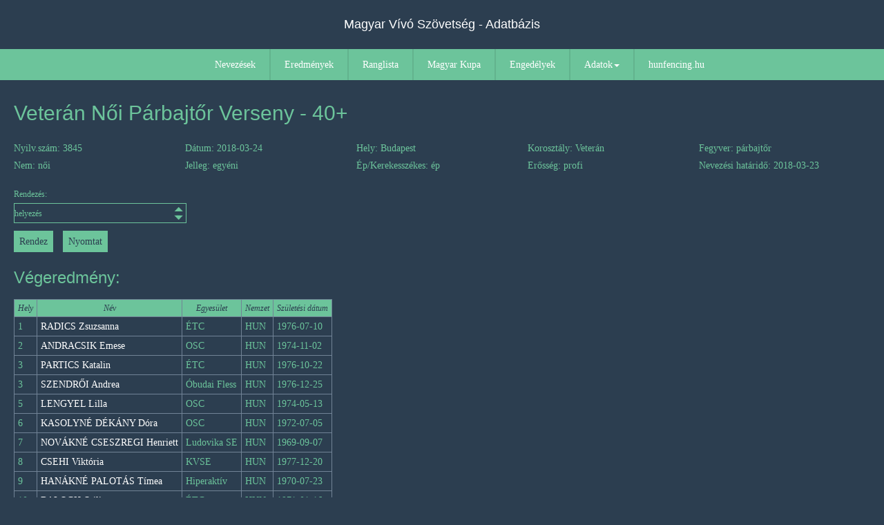

--- FILE ---
content_type: text/html; charset=UTF-8
request_url: https://versenyinfo.hunfencing.hu/index.php?p=pEredmeny&sorszam=3845
body_size: 1814
content:
<!DOCTYPE html>
<html>
<head>
	<meta charset="UTF-8">
	<meta name="viewport" content="width=device-width, initial-scale=1.0">
	<title>Magyar Vívó Szövetség - versenyinformációk</title>
	<link rel="stylesheet" href="https://www.w3schools.com/w3css/4/w3.css">
	<script src="https://ajax.googleapis.com/ajax/libs/jquery/3.3.1/jquery.min.js"></script>
	<link rel="stylesheet" href="https://cdnjs.cloudflare.com/ajax/libs/font-awesome/4.7.0/css/font-awesome.min.css">
	<script src="https://code.jquery.com/jquery-1.12.4.js"></script>
	<link rel="stylesheet" href="//code.jquery.com/ui/1.12.1/themes/base/jquery-ui.css">
	<script src="https://code.jquery.com/ui/1.12.1/jquery-ui.js"></script>
	<link rel="stylesheet" type="text/css" href="template/css/styles.css">
	<link rel="stylesheet" type="text/css" href="template/css/pMenu.css">
	<link rel="stylesheet" type="text/css" href="template/css/pArticle.css">
	<link rel="stylesheet" href="template/css/print.css" type="text/css" media="print">
	<script type="text/javascript" src="template/jQuery/chosen_v1.5.1/chosen.jquery.min.js"></script>
	<link rel="stylesheet" href="template/jQuery/chosen_v1.5.1/chosen.min.css">
	<script src="template/js/functions.js"></script>
</head>
<body>
<header>
	<h1 class="title">Magyar Vívó Szövetség - Adatbázis</h1>
</header>
<nav>
	<h1 class="navTitle">Magyar Vívó Szövetség - Adatbázis</h1>
	<div class="navbar clear">
            <div class="menu-toggle"><span class="icon-bar"></span><span class="icon-bar"></span><span class="icon-bar"></span></div>
            <div class="menu">
                <ul>
                    <li><a href="index.php?p=pNevezesek">Nevezések</a></li>
                    <li><a href="index.php?p=pEredmenyek">Eredmények</a></li>
                    <li><a href="index.php?p=pRanglista">Ranglista</a></li>
                    <li><a href="index.php?p=pMagyarKupa">Magyar Kupa</a></li>
                    <li><a href="index.php?p=pEngedelyKereses">Engedélyek</a></li>
                    <li>
                        <span class="open-submenu">Adatok<span class="nyil down"></span></span>
                        <ul>
                            <li><a href="index.php?p=pVivoKereses">Vívók</a></li>
                            <li><a href="index.php?p=pKorosztalyok">Korosztályok</a></li>
                            <li><a href="index.php?p=pEdzoKereses">Edzők</a></li>
                            <li><a href="index.php?p=pVersenybiroKereses">Versenybírók</a></li>
                            <li><a href="index.php?p=pEgyesuletek">Egyesületek</a></li>
                            <li><a href="index.php?p=pPontverseny">Pontverseny 2025.</a></li>
                            <li><a href="index.php?p=pUpPontverseny">UP. Pontverseny 2025.</a></li>
                        </ul>
                    </li>
                    <li><a href="http://www.hunfencing.hu">hunfencing.hu</a></li>
                </ul>
            </div>
	</div>
</nav>
<article>
	<div id="article-inner">
		<h2>Veterán Női Párbajtőr Verseny - 40+</h2><div class="clrFix"></div><div id="compHeader">	<span>Nyilv.szám: 3845</span>
        <span>Dátum: 2018-03-24</span>
        <span>Hely: Budapest</span>
        <span>Korosztály: Veterán</span>
        <span>Fegyver: párbajtőr</span>
        <span>Nem: női</span>
        <span>Jelleg: egyéni</span>
        <span>Ép/Kerekesszékes: ép</span>
        <span>Erősség: profi</span>
        <span>Nevezési határidő: 2018-03-23</span></div><div class="clrFix"></div><div class="clrFix"></div><div class="orderForm"><form method="get" action="index.php"><input type="hidden" name="p" value="pEredmeny"><input type="hidden" name="sorszam" value="3845"><div class="box">
                    <label for="rendezes">Rendezés: 
<select name='rendezes' id='rendezes'>
<option value='1' selected>helyezés</option>
<option value='2'>név</option>
<option value='3'>születési dátum (kezdje az idősebbel)</option>
<option value='4'>születési dátum (kezdje a fiatalabbal)</option>
<option value='5'>egyesület</option>
</select>
</label>
            </div><div class="clrFix"></div><input type="submit" name="submit" class="submit" value="Rendez"> <input type="button" value="Nyomtat" onclick="javascript:window.echo();" class="submit"></form></div><div class="clrFix"></div><h3>Végeredmény:</h3><table><tr><th>Hely</th><th>Név</th><th>Egyesület</th><th>Nemzet</th><th class="hideSzuldat">Születési dátum</th></tr><tr>
                    <td>1</td>
                    <td><a href="index.php?p=pVivoAdatok&versenyzo=8748">RADICS Zsuzsanna</a></td>
                    <td>ÉTC</td>
                    <td>HUN</td>
                    <td class="hideSzuldat">1976-07-10</td>
            </tr><tr>
                    <td>2</td>
                    <td><a href="index.php?p=pVivoAdatok&versenyzo=4293">ANDRACSIK Emese</a></td>
                    <td>OSC</td>
                    <td>HUN</td>
                    <td class="hideSzuldat">1974-11-02</td>
            </tr><tr>
                    <td>3</td>
                    <td><a href="index.php?p=pVivoAdatok&versenyzo=6440">PARTICS Katalin</a></td>
                    <td>ÉTC</td>
                    <td>HUN</td>
                    <td class="hideSzuldat">1976-10-22</td>
            </tr><tr>
                    <td>3</td>
                    <td><a href="index.php?p=pVivoAdatok&versenyzo=9424">SZENDRŐI Andrea</a></td>
                    <td>Óbudai Fless</td>
                    <td>HUN</td>
                    <td class="hideSzuldat">1976-12-25</td>
            </tr><tr>
                    <td>5</td>
                    <td><a href="index.php?p=pVivoAdatok&versenyzo=10793">LENGYEL Lilla</a></td>
                    <td>OSC</td>
                    <td>HUN</td>
                    <td class="hideSzuldat">1974-05-13</td>
            </tr><tr>
                    <td>6</td>
                    <td><a href="index.php?p=pVivoAdatok&versenyzo=11262">KASOLYNÉ DÉKÁNY Dóra</a></td>
                    <td>OSC</td>
                    <td>HUN</td>
                    <td class="hideSzuldat">1972-07-05</td>
            </tr><tr>
                    <td>7</td>
                    <td><a href="index.php?p=pVivoAdatok&versenyzo=7925">NOVÁKNÉ CSESZREGI Henriett</a></td>
                    <td>Ludovika SE</td>
                    <td>HUN</td>
                    <td class="hideSzuldat">1969-09-07</td>
            </tr><tr>
                    <td>8</td>
                    <td><a href="index.php?p=pVivoAdatok&versenyzo=11591">CSEHI Viktória</a></td>
                    <td>KVSE</td>
                    <td>HUN</td>
                    <td class="hideSzuldat">1977-12-20</td>
            </tr><tr>
                    <td>9</td>
                    <td><a href="index.php?p=pVivoAdatok&versenyzo=9626">HANÁKNÉ PALOTÁS Tímea</a></td>
                    <td>Hiperaktív</td>
                    <td>HUN</td>
                    <td class="hideSzuldat">1970-07-23</td>
            </tr><tr>
                    <td>10</td>
                    <td><a href="index.php?p=pVivoAdatok&versenyzo=8294">BALOGH Otilia</a></td>
                    <td>ÉTC</td>
                    <td>HUN</td>
                    <td class="hideSzuldat">1971-01-16</td>
            </tr><tr>
                    <td>11</td>
                    <td><a href="index.php?p=pVivoAdatok&versenyzo=7911">BALOGH Anna</a></td>
                    <td>Gyula</td>
                    <td>HUN</td>
                    <td class="hideSzuldat">1969-07-11</td>
            </tr></table><div class="clrFix"></div>	</div>
</article>
<footer>
	<a href="http://hunfencing.hu">Copyright &copy; Magyar Vívó Szövetség - 2026</a>
</footer>
</body>
</html>


--- FILE ---
content_type: text/css
request_url: https://versenyinfo.hunfencing.hu/template/css/pArticle.css
body_size: 2625
content:
@charset "utf-8";

/* KEZDET: ARTICLE RÉSZ */
article{
	color: #6CC49B;
	padding: 10px 20px;
}

article a{
	color: #ffffff;
}
#article-inner{
	width: 100%;
}

article h2{
	padding: 5px 0px;
}

/* KEZDET: paginator */
.pagination{
  display: inline-block;
  margin-top: 5px;
  margin-bottom: 5px;
}

.pagination a {
  color: white;
  float: left;
  padding: 8px 16px;
  text-decoration: none;
  transition: background-color .3s;
  border: 1px solid #ddd;
}

.pagination a.active {
  background-color: #ffffff;
  color: black;
  border: 1px solid #ddd;
}

.pagination a:hover:not(.active) {background-color: #ddd; color: black;}
/* VÉGE: paginator */



@media(max-width:800px) {
	article h2{
		font-size: 16px;
	}
}

@media(max-width:600px) {
	article h2{
		font-size: 14px;
	}
	
	.pagination a {
		padding: 6px 14px;
		font-size: 11px;
	  }
}

article h3{
	padding: 3px 0px;
}

article h4{
	padding: 5px 0px;
}

@media(max-width:650px) {
	article h3{
		font-size: 12px;
	}
}

@media(max-width:800px) {
	article{
		padding: 8px 10px;
	}
}

@media(max-width:600px) {
	article{
		padding: 5px 5px;
	}
}

/* KEZDET: Táblázatok */
/* CIKKBEN */
article #article-inner table{
	border-collapse: collapse;
}

article #article-inner table th{
	border: solid #718396 1px;
	padding: 3px 5px;
}

article #article-inner table td{
	border: solid #718396 1px;
	padding: 3px 5px;
}

article #article-inner table th{
	background: #6CC49B;
	color: #2c3e50;
	font-size: 12px;
	text-align: center;
	font-weight: lighter;
	font-style: italic;
}

article #article-inner table .even{
	background: #3f5a76;
}
/* TAB-ban */
article #article-inner .ui-tabs-panel{
	color: #ffffff;
}

article #article-inner .ui-tabs-active {
    background: #3f5a76;
}

article #article-inner .ui-tabs-panel a{
	color: #ffffff;
}

article #article-inner .ui-tabs-panel table{
	border-collapse: collapse;
}

article #article-inner .ui-tabs-panel table th{
	border: solid #718396 1px;
	padding: 3px 5px;
}

article #article-inner .ui-tabs-panel table td{
	border: solid #718396 1px;
	padding: 3px 5px;
	color: #62b38d;
}

article #article-inner .ui-tabs-panel table th{
	background: #6CC49B;
	color: #2c3e50;
	font-size: 12px;
	text-align: center;
	font-weight: lighter;
	font-style: italic;
}

article #article-inner .ui-tabs-panel table .even{
	background: #3f5a76;
}

/* KEZDET: Táblázat szűrése */
article #article-inner #myInput{
	background: #3f5a76;
	color: #ffffff;
	max-width: 50%;
	font-size: 16px;
	padding: 8px 16px 8px 16px;
	border: 1px solid #6CC49B;
	margin-bottom: 12px;
}
/* VÉGE: Táblázat szűrése */

@media(max-width:900px) {
	.hideAllapot{
		display: none;
	}
	.enghideClub{
		display: none;
	}	
}

@media(max-width:800px) {
	article #article-inner table{
		font-size: 12px;
	}
	
	.hideJelleg, .hideEp, .hideSsz, .hideKor{
		display: none;
	}
	article #article-inner #myInput{
		display: none;
	}
}

@media(max-width:600px) {
	article #article-inner table{
		font-size: 11px;
	}
	
	.hideId, .hideClub, .hideFegyver, .hideNem, .hideHely, .hideMegjegyzes{
		display: none;
	}
	
	.iconImg{
		width: 24px;
		height: 24px;
	}
}

@media(max-width:450px) {
	.hideSzuldat, .hideDatum, .hideEv, .hideIskola, .hideEdzo, .hideFoto, .hideRogzitve, .hideMegye{
		display: none;
	}
	
	.iconImg{
		width: 20px;
		height: 20px;
	}
}
/* VÉGE: Táblázatok */

/* KEZDET: Szűrő form */
.fencerFilter, .orderForm{
	width: 100%;
}

.fencerFilter .box, .orderForm .box{
	float: left;
	width: 25%;
	margin-bottom: 5px;
        height: 53px;
}

.fencerFilter .box label, .orderForm .box label{
	font-size: 12px;
}

.fencerFilter select{
	display: block;
	margin-top: 3px;
	margin-bottom: 3px;
	padding-left: 2px;
	background-image: url('../../images/arrow.png');
	background-repeat: no-repeat;
	background-position: right 0px center;
	background-color: #2c3e50;
	border: solid 1px #6CC49B;
	color: #6cc49b;
	height: 29px;
	overflow: hidden;
	width: 200px;
	-webkit-appearance: none;
	-moz-appearance: none;
	appearance: none;
}

.orderForm select{
	display: block;
	margin-top: 3px;
	margin-bottom: 3px;
	background: transparent;
	border: solid 1px #6CC49B;
	color: #6cc49b;
	height: 29px;
	overflow: hidden;
	width: 250px;
	-webkit-appearance: none;
	-moz-appearance: none;
	appearance: none;
	background: url('../../images/arrow.png') no-repeat right;

}

.fencerFilter input[type='text']{
	display: block;
	background: #2c3e50;
	border: solid 1px #6CC49B;
	color: #6CC49B;
	margin-top: 3px;
	margin-bottom: 3px;
	padding: 3px;
	width: 194px;
	height: 21px;
}


.fencerFilter .lakcim{
	width: 33%;
}

.fencerFilter .lakcim input[type='text']{
	width: 96%;
}

.fencerFilter input[type='password']{
	display: block;
	background: #2c3e50;
	border: solid 1px #6CC49B;
	color: #6CC49B;
	margin-top: 3px;
	margin-bottom: 3px;
	padding: 3px;
	width: 194px;
	height: 21px;
}

.fencerFilter .iskola{
	width: 50%;
}

.fencerFilter .iskola input[type='text']{
	width: 100%;
}

.submit{
	background: #6CC49B;
	color: #2c3e50;
	margin: 5px 10px 5px 0px;
	padding: 5px 8px;
}

.pdfSubmit{
    width: 32px;
    height: 32px;
    background: url(../../images/pdf.png) no-repeat;
    cursor: pointer;
}

.newFencer{
	background: url('../../images/save64.png') no-repeat;
	width: 64px;
	height: 64px;
	margin-left: 10px;
	cursor: pointer;
}

@media(max-width:950px) {
	.fencerFilter .box{
		width: 33%;
	}
	
	#adat .box{
		width: 33%;
	}
	.fencerFilter .lakcim{
		width: 50%;
	}

	.fencerFilter .lakcim input[type='text']{
		width: 96%;
	}
}

@media(max-width:800px) {
	.fencerFilter .box{
		width: 50%;
	}
}

@media(max-width:490px) {
	.fencerFilter .box{
		width: 100%;
	}
	
	.fencerFilter select{
		width: 96%;
	}
	
	.orderForm .box{
		width: 100%;
	}
	
	.orderForm select{
		width: 100%;
	}
	
	.fencerFilter input[type="text"]{
		width: 96%;
	}
	
	.fencerFilter input[type="password"]{
		width: 96%;
	}
	
	.fencerFilter .iskola{
	width: 100%;
}

	.fencerFilter .iskola input[type='text']{
		width: 96%;
	}
}

/* KEZDET: Checkbox formázása */
#kard, #tor, #pbtor, .vivoRogzit, #subCat40, #subCat50, #subCat60, #subCat70{
    display: none;
}
#kard + label, #tor + label, #pbtor + label, .vivoRogzit + label, #subCat40 + label, #subCat50 + label, #subCat60 + label, #subCat70 + label {
  cursor: pointer;
  color: #6CC49B;
}
#kard + label span, #tor + label span, #pbtor + label span, .vivoRogzit + label span,
#subCat40 + label span, #subCat50 + label span, #subCat60 + label span, #subCat70 + label span {
    display: inline-block;
    vertical-align: middle;
    width: 32px;
    height: 32px;
    background: url(../../images/check_green.png) 0px center no-repeat;
    margin-right: 5px;
}
#kard:checked + label span, #tor:checked + label span, #pbtor:checked + label span, .vivoRogzit:checked + label span, 
#subCat40:checked + label span, #subCat50:checked + label span, #subCat60:checked + label span, #subCat70:checked + label span {
    background: url(../../images/check_green.png) -32px center no-repeat;
}


/* Checkbox a nevezéshez */
.vivoRogzit{
    display: none;
}
.vivoRogzit + label {
  cursor: pointer;
  color: #6CC49B;
}
.vivoRogzit + label span {
    display: inline-block;
    vertical-align: middle;
    width: 32px;
    height: 32px;
    background: url(../../images/check_green.png) 0px center no-repeat;
    margin-right: 5px;
}
.selectSpan {
    background: url(../../images/check_green.png) -32px center no-repeat;
}
/* VÉGE: Checkbox formázása */
#lakhely_chosen {
	display: block;
	-webkit-appearance: none;
	-moz-appearance: none;
	appearance: none;
	background: url(../../images/arrow.png) no-repeat right;
}

#szulhely_chosen {
	display: block;
	-webkit-appearance: none;
	-moz-appearance: none;
	appearance: none;
	background: url(../../images/arrow.png) no-repeat right;
	height: 32px;
}

#egyesulet_chosen {
	display: block;
	-webkit-appearance: none;
	-moz-appearance: none;
	appearance: none;
	background: url(../../images/arrow.png) no-repeat right;
}

#nevelo_chosen {
	display: block;
	-webkit-appearance: none;
	-moz-appearance: none;
	appearance: none;
	background: url(../../images/arrow.png) no-repeat right;
}

#club_chosen {
	display: block;
	-webkit-appearance: none;
	-moz-appearance: none;
	appearance: none;
	background: url(../../images/arrow.png) no-repeat right;
}

#edzo1_chosen {
	display: block;
	-webkit-appearance: none;
	-moz-appearance: none;
	appearance: none;
	background: url(../../images/arrow.png) no-repeat right;
}

#edzo2_chosen {
	display: block;
	-webkit-appearance: none;
	-moz-appearance: none;
	appearance: none;
	background: url(../../images/arrow.png) no-repeat right;
}

#edzo3_chosen {
	display: block;
	-webkit-appearance: none;
	-moz-appearance: none;
	appearance: none;
	background: url(../../images/arrow.png) no-repeat right;
}

#megye_chosen {
	display: block;
	-webkit-appearance: none;
	-moz-appearance: none;
	appearance: none;
	background: url(../../images/arrow.png) no-repeat right;
}

.chosen-container-single .chosen-single {
	display: block !important;
    margin: 3px 0px !important;
    padding: 5px 2px 5px 5px !important;
    height: 28px !important;
    overflow: visible !important;
    border: 1px #6CC49B solid !important;
    border-radius: 0px !important;
    background: transparent !important;
    box-shadow: none !important;
    color: #6CC49B !important;
    font-size: 12px !important;
    line-height: 18px !important;
}

.chosen-container-single .chosen-single div b {
	background: none !important;
}

.chosen-container ul.chosen-results li.highlighted {
	background-image: none;
}

.chosen-container.chosen-with-drop .chosen-drop {
    background: #2c3e50 !important;
    border: 1px solid #6CC49B !important;
}

.chosen-container .chosen-results {
    background: #2c3e50 !important;
    color: #6CC49B !important;
    position: relative;
    overflow-x: hidden;
    overflow-y: auto;
    margin: 0 4px 4px 0;
    padding: 2px 2px 2px 5px !important;
    max-height: 240px;
    -webkit-overflow-scrolling: touch;
}
/* VÉGE: Szűrő form */

/* KEZDET: Verseny fejléce */
#compHeader{
	width: 100%;
	display: inline-block;
	padding-bottom: 10px;
}

#compHeader span{
	width: 20%;
	float: left;
	padding: 2px 0px;
}

/* KEZDET: TOOLTIP */
.ui-tooltip, .arrow:after {
	background: black;
	border: 2px solid white;
}
.ui-tooltip {
	padding: 10px 20px;
	color: white;
	font: bold 14px "Helvetica Neue", Sans-Serif;
	text-transform: uppercase;
	box-shadow: 0 0 7px black;
}
.arrow {
	width: 70px;
	height: 16px;
	overflow: hidden;
	position: absolute;
	left: 50%;
	margin-left: -35px;
	bottom: -16px;
}
.arrow.top {
	top: -16px;
	bottom: auto;
}
.arrow.left {
	left: 20%;
}
.arrow:after {
	content: "";
	position: absolute;
	left: 20px;
	top: -20px;
	width: 25px;
	height: 25px;
	box-shadow: 6px 5px 9px -9px black;
	-webkit-transform: rotate(45deg);
	-ms-transform: rotate(45deg);
	transform: rotate(45deg);
}
.arrow.top:after {
	bottom: -20px;
	top: auto;
}
/* VÉGE: TOOLTIP */

@media(max-width:800px) {
	
	#compHeader{
		padding-bottom: 5px;
	}
	
	#compHeader span{
		width: 25%;
		float: left;
	}
}

@media(max-width:650px) {
	#compHeader span{
		width: 33%;
		font-size: 12px;
	}
}

@media(max-width:450px) {
	#compHeader span{
		width: 50%;
	}
}
/* VÉGE: Verseny fejléce */
fieldset {
    font-family: sans-serif;
    border: 3px solid #6CC49B;
    border-radius: 3px;
    padding: 8px;
    margin-bottom: 10px;
	position: relative;
}

fieldset legend {
    background: #2c3e50;
    color: #fff;
    padding: 5px 10px ;
    font-size: 16px;
    border-radius: 5px;
    box-shadow: 0 0 0 3px #ddd;
    margin-left: 20px;
}

.hibaFieldset{
	font-family: sans-serif;
    border: 3px solid #6CC49B;
    border-radius: 3px;
    padding: 8px;
    margin-bottom: 10px;
    font-size: 11px;
}

.hibaFieldset legend{
    background: red;
    color: #fff;
    padding: 5px 10px ;
    font-size: 16px;
    border-radius: 5px;
    box-shadow: 0 0 0 3px #ddd;
    margin-left: 20px;
}

#veznev.lockInput, #utonev.lockInput, #szuldat.lockInput{
	background: #6CC49B;
	color: #2c3e50;
}

#adat.lockInput{
	background: #6CC49B;
	color: #2c3e50;
}

.uzenet{
	color: yellow;
}

/* FÁJL TALLÓZÁS FORMÁZÁSA */
.inputFile{
	display:none;
	z-index: -1;
}

.inputFile + label{
	margin: 10px 0px 10px 0px;
	padding:10px;
    color: #2c3e50;
    background-color: #6CC49B;
    display: inline-block;
    cursor: pointer;
}

.filename{
	padding: 10px 8px;
	margin: 0px;
	font-size: 11px;
}

/* Bélyegkép mérete */
.thumbNail{
	float: left;
	width: 194px;
	margin: 20px 0px 5px 0px;
}

@media(max-width:950px) {
	.thumbNail{
		width: 96%;
	}
}

/* VÉGE: ARTICLE RÉSZ */

/* KEZDET: TAB STÍLUSA */
.ui-tabs .status1{
	background: #6CC49B;
;
}
.ui-tabs .status2{
	background: #2c3e50;
}
/* VÉGE: TAB STÍLUSA */